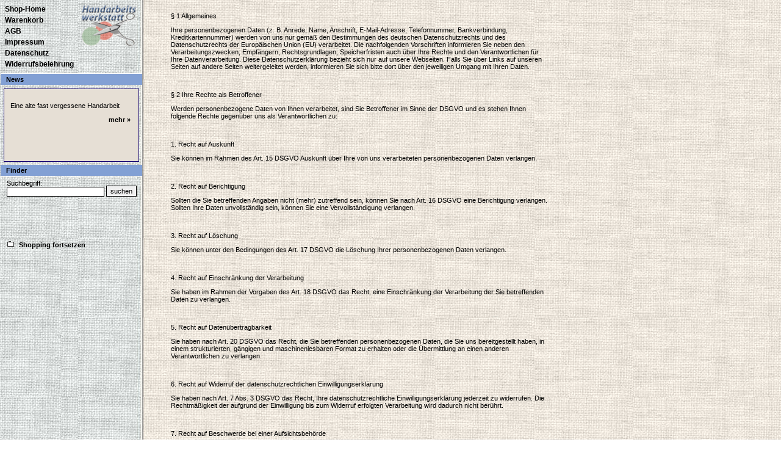

--- FILE ---
content_type: text/html; charset=UTF-8
request_url: https://www.handarbeitswerkstatt.de/shop/content.php?sID=vk8005snpbd1p76kcc2h8kikv9&tpl=content&mID=0&lng=de&page=4
body_size: 3112
content:
<html>
<head>
<title>Handarbeitswerkstatt - Der Online Shop ...</title>
<meta http-equiv="Content-Type" content="text/html; charset=utf-8">
<META HTTP-EQUIV="Pragma" content="cache">
<meta name="Content-Language" content="de">
<meta http-equiv="expires" content="0">
<meta name="robots" content="index,follow">
<meta name="revisit-after" content="5 days">
<meta name="description" content="Handarbeitswerkstatt">
<meta name="keywords" content=""> 
<link rel="stylesheet" href="shop.css">
<script language="JavaScript">
var visCart = 0;
</script>
<script language="JavaScript1.2" src="module/lib.js"></script>
</head>
<body background="images/bg_main.jpg" bgcolor="#FFFFFF" leftmargin="0" topmargin="0" marginwidth="0" marginheight="0">

<script language="JavaScript">
var shw = 'false';

function showCart(testCart) {
  if(testCart==0)
    alert('Ihr Warenkorb ist z.Zt. leer!');
  else {  
    //order(); 
    document.all("cart").style.visibility = "visible";
    document.all("content").style.left = 530;
  }  
}

function hideCart(testCart) {
  document.all("cart").style.visibility = "hidden";
  document.all("content").style.left = 260;
}

function test() {
  if(shw=='true') {
    document.all("cart").style.visibility = "visible";
    document.all("content").style.left = 530;
    //document.write '<style>#cart { visibility: visible; } </style>';
  }
}
</script>
<table border="0" cellspacing="6" cellpadding="0">
<tr>
  <td valign="top">
    <table border="0" cellpadding="2" cellspacing="0">
    <tr>
      <td><a class="topmenu" href="index.php">Shop-Home</a></td>
    </tr>
    <tr>
      <td><a class="topmenu" href="javascript:showCart(0);">Warenkorb</a></td>
    </tr>
    <tr>
      <td><a class="topmenu" href="content.php?sID=vptilikp7n69bif1s3kecpi3k2&tpl=content&mID=0&lng=de&page=2">AGB</a></td>
    </tr>
    <tr>
      <td><a class="topmenu" href="content.php?sID=vptilikp7n69bif1s3kecpi3k2&tpl=content&mID=0&lng=de&page=1">Impressum</a></td>
    </tr>
    <tr>
      <td><a class="topmenu" href="content.php?sID=vptilikp7n69bif1s3kecpi3k2&tpl=content&mID=0&lng=de&page=4">Datenschutz</a></td>
    </tr>
    <tr>
      <td><a class="topmenu" href="content.php?sID=vptilikp7n69bif1s3kecpi3k2&tpl=content&mID=0&lng=de&page=5">Widerrufsbelehrung</a></td>
    </tr>
    </table>
  </td>
  <td valign="top">
    <img src="images/logo.gif" width="100" _height="88" alt="Handarbeitswerkstatt Logo" border="0" vspace="2">
  </td>
</tr>
</table>

<!--  finder -->

<div id="finderheader">
<table bgcolor="#82a0d4" border="0" width="232" cellspacing="0" cellpadding="0">
<tr>
	<td height="18">&nbsp;&nbsp;&nbsp;<b>Finder</b></td>
	</tr>
</table>
</div>
<div id="finder">
<table border="0" cellspacing="0" cellpadding="0">
<tr><td bgcolor="#ffffff"><img src="images/blank.gif" alt="" width="1" height="1" border="0"></td></tr>
<form action="https://www.handarbeitswerkstatt.de/shop/content.php?sID=vptilikp7n69bif1s3kecpi3k2&tpl=search&sfID=0&cur=EUR&lng=de" method="post">
<tr>
  <td width="232" align="center">
  <table border="0" cellspacing="0" cellpadding="0">
  <tr>
	  <td colspan="2"><img src="images/blank.gif" alt="" width="1" height="5" border="0"></td>
  </tr>
  <tr>
  	<td>
    Suchbegriff:<br>
    <!--input class="ip" size="16" type="text" value="guest" name="search_exp" style="width:160px; height:16px;"-->
    <input class="ip" size="16" type="text" value="" name="search_exp" style="width:160px; height:16px;">
    <input type="hidden" name="search_fid" value="">
    </td>
    <td valign="bottom">&nbsp;<input type="Submit" class="btn2" onmouseover="this.className='btn2Over'" onmouseout="this.className='btn2'" style="width:50px;" value="suchen"></td>
  </tr>
  </table>
  </td>
</tr>
</form>
</table>
</div>  <div id="tree">
  <table width="230" border="0" cellspacing="0" cellpadding="8">
  <tr>
  	<td>
  	<table border="0" cellspacing="0" cellpadding="0">
  	<tr>
  		<td><img src="images/ftv2folderclosed.gif" alt="" width="22" height="20" border="0"></td>
  		<td colspan="2"><a href="https://www.handarbeitswerkstatt.de/shop/content.php"><b>Shopping fortsetzen</b></a></td>
  	</tr>  
    </table>
    </td>
  </tr>
  </table>  
  </div>
  <!-- news -->
<div id="news">
<table border="0" cellspacing="0" cellpadding="0">
<tr><td bgcolor="#ffffff"><img src="images/blank.gif" alt="" width="224" height="1" border="0"></td></tr>
<tr>
	<td bgcolor="#82a0d4" height="18">
	<table width="224" border="0" cellspacing="0" cellpadding="0" background="">
	<tr>
		<td>&nbsp;&nbsp;&nbsp;<b><font color="Black">News</font></b></td>
		<td align="right"><!--a href="javascript:news.setTicker()"><img name="tickercontrol" src="images/scroller_start.gif" alt="" width="26" height="11" border="0" hspace="2"></a--></td>
	</tr>
	</table>
	</td>
</tr>
<tr><td><img src="images/blank.gif" alt="" width="224" height="1" border="0"></td></tr>
<tr>
	<td>
  <table border="0" cellspacing="0" cellpadding="5">
  <tr>
  	<td width="222"><iframe name="news" src="module/news.php?lng=de" width="222" height="120" marginwidth="0" marginheight="0" scrolling="no" frameborder="0"></iframe></td>
  </tr>
  </table>
  </td>
</tr>
</table>
</div>

<div id="cartheader">
</div>

<div id="cart">
</div>
<div id="content">
<table border="0" cellpadding="0" cellspacing="0" width="640">
<tr>
	<td width="1%"><img src="images/blank.gif" alt="" width="20" height="1" border="0"></td>
  <td>
<p>&sect; 1 Allgemeines</p>

<p>Ihre personenbezogenen Daten (z.&nbsp;B. Anrede, Name, Anschrift, E-Mail-Adresse, Telefonnummer, Bankverbindung, Kreditkartennummer) werden von uns nur gem&auml;&szlig; den Bestimmungen des deutschen Datenschutzrechts und des Datenschutzrechts der Europ&auml;ischen Union (EU) verarbeitet. Die nachfolgenden Vorschriften informieren Sie neben den Verarbeitungszwecken, Empf&auml;ngern, Rechtsgrundlagen, Speicherfristen auch &uuml;ber Ihre Rechte und den Verantwortlichen f&uuml;r Ihre Datenverarbeitung. Diese Datenschutzerkl&auml;rung bezieht sich nur auf unsere Webseiten. Falls Sie &uuml;ber Links auf unseren Seiten auf andere Seiten weitergeleitet werden, informieren Sie sich bitte dort &uuml;ber den jeweiligen Umgang mit Ihren Daten.</p>

<p>&nbsp;</p>

<p>&sect; 2 Ihre Rechte als Betroffener</p>

<p>Werden personenbezogene Daten von Ihnen verarbeitet, sind Sie Betroffener im Sinne der DSGVO und es stehen Ihnen folgende Rechte gegen&uuml;ber uns als Verantwortlichen zu:</p>

<p>&nbsp;</p>

<p>1. Recht auf Auskunft</p>

<p>Sie k&ouml;nnen im Rahmen des Art. 15 DSGVO Auskunft &uuml;ber Ihre von uns verarbeiteten personenbezogenen Daten verlangen.</p>

<p>&nbsp;</p>

<p>2. Recht auf Berichtigung</p>

<p>Sollten die Sie betreffenden Angaben nicht (mehr) zutreffend sein, k&ouml;nnen Sie nach Art. 16 DSGVO eine Berichtigung verlangen. Sollten Ihre Daten unvollst&auml;ndig sein, k&ouml;nnen Sie eine Vervollst&auml;ndigung verlangen.</p>

<p>&nbsp;</p>

<p>3. Recht auf L&ouml;schung</p>

<p>Sie k&ouml;nnen unter den Bedingungen des Art. 17 DSGVO die L&ouml;schung Ihrer personenbezogenen Daten verlangen.</p>

<p>&nbsp;</p>

<p>4. Recht auf Einschr&auml;nkung der Verarbeitung</p>

<p>Sie haben im Rahmen der Vorgaben des Art. 18 DSGVO das Recht, eine Einschr&auml;nkung der Verarbeitung der Sie betreffenden Daten zu verlangen.</p>

<p>&nbsp;</p>

<p>5. Recht auf Daten&uuml;bertragbarkeit</p>

<p>Sie haben nach Art. 20 DSGVO das Recht, die Sie betreffenden personenbezogenen Daten, die Sie uns bereitgestellt haben, in einem strukturierten, g&auml;ngigen und maschinenlesbaren Format zu erhalten oder die &Uuml;bermittlung an einen anderen Verantwortlichen zu verlangen.</p>

<p>&nbsp;</p>

<p>6. Recht auf Widerruf der datenschutzrechtlichen Einwilligungserkl&auml;rung</p>

<p>Sie haben nach Art. 7 Abs. 3 DSGVO das Recht, Ihre datenschutzrechtliche Einwilligungserkl&auml;rung jederzeit zu widerrufen. Die Rechtm&auml;&szlig;igkeit der aufgrund der Einwilligung bis zum Widerruf erfolgten Verarbeitung wird dadurch nicht ber&uuml;hrt.</p>

<p>&nbsp;</p>

<p>7. Recht auf Beschwerde bei einer Aufsichtsbeh&ouml;rde</p>

<p>Wenn Sie der Ansicht sind, dass die Verarbeitung der Sie betreffenden personenbezogenen Daten gegen die DSGVO verst&ouml;&szlig;t, steht Ihnen nach Art. 77 DSGVO das Recht auf Beschwerde bei einer Aufsichtsbeh&ouml;rde (insbesondere in dem Mitgliedstaat ihres Aufenthaltsorts, ihres Arbeitsplatzes oder des Orts des mutma&szlig;lichen Versto&szlig;es) zu.</p>

<p>Bitte beachten Sie auch Ihr Widerspruchsrecht nach Art. 21 DSGVO:</p>

<p>a) Allgemein: begr&uuml;ndeter Widerspruch erforderlich</p>

<p>Erfolgt die Verarbeitung Sie betreffender personenbezogener Daten</p>

<p>- zur Wahrung unseres &uuml;berwiegenden berechtigten Interesses (Rechtsgrundlage nach Art. 6 Abs. 1 f) DSGVO) oder</p>

<p>- im &ouml;ffentlichen Interesse (Rechtsgrundlage nach Art. 6 Abs. 1 e) DSGVO),</p>

<p>haben Sie das Recht, jederzeit aus Gr&uuml;nden, die sich aus Ihrer besonderen Situation ergeben, gegen die Verarbeitung Widerspruch einzulegen; dies gilt auch f&uuml;r ein auf die Bestimmungen der DSGVO gest&uuml;tztes Profiling.</p>

<p>&nbsp;</p>

<p>Im Fall des Widerspruchs verarbeiten wir die Sie betreffenden personenbezogenen Daten nicht mehr, es sei denn, wir k&ouml;nnen zwingende schutzw&uuml;rdige Gr&uuml;nde f&uuml;r die Verarbeitung nachweisen, die Ihre Interessen, Rechte und Freiheiten &uuml;berwiegen, oder die Verarbeitung dient der Geltendmachung, Aus&uuml;bung oder Verteidigung von Rechtsanspr&uuml;chen.</p>

<p>&nbsp;</p>

<p>b) Sonderfall Direktwerbung: einfacher Widerspruch gen&uuml;gt</p>

<p>Werden die Sie betreffenden personenbezogenen Daten verarbeitet, um Direktwerbung zu betreiben, haben Sie das Recht, jederzeit und ohne Angabe von Gr&uuml;nden Widerspruch gegen diese Verarbeitung einzulegen; dies gilt auch f&uuml;r das Profiling, soweit es mit solcher Direktwerbung in Verbindung steht.</p>

<p>&nbsp;</p>

<p>Widersprechen Sie der Verarbeitung f&uuml;r Zwecke der Direktwerbung, so werden die Sie betreffenden personenbezogenen Daten nicht mehr f&uuml;r diese Zwecke verarbeitet.</p>

<p>&nbsp;</p>

<p>Verantwortlicher f&uuml;r die Datenverarbeitung:<br />
handarbeitswerkstatt Edith Hutzfeld<br />
Admonter Ring 39<br />
35415 Pohlheim<br />
Telefon: 06404 66 83 88 oder 1239<br />
info@handarbeitswerkstatt.de</p>

<p>&nbsp;</p>

<p>&nbsp;</p>
  </td>
</tr>
</table>
</div>

 
<!-- basismenu -->
<script language="JavaScript">
if(shw=='true')
  window.onload = test;
</script>
</body>
</html>


--- FILE ---
content_type: text/html; charset=UTF-8
request_url: https://www.handarbeitswerkstatt.de/shop/module/news.php?lng=de
body_size: 883
content:
<!DOCTYPE HTML PUBLIC "-//W3C//DTD HTML 4.01 Transitional//EN">

<html>
<head>
<title>Handarbeitswerkstatt | news</title>
<link rel="stylesheet" href="../shop.css">
<style>
#news-ticker {
  width: 220px;
  height: 118px;
  overflow: hidden;
  margin: 0;
  padding: 0;
  border: 1px solid #12006f;
}
#news-ticker li {
  width: 200px;
  height: 100px;
  display:block;
  margin: 0 0 0 0px;
  padding: 10px;
  clear:both /* This is to ensure that there is no overlap */
}
</style>
</head>

<body bgcolor="#e6dfd5" leftmargin="0" topmargin="0" marginwidth="0" marginheight="0">
<div>
<ul id="news-ticker">
<li><p>Eine alte fast vergessene Handarbeit</p> <div align="right"><a class="ticker" href="javascript:showTicker(6)">mehr &raquo;&nbsp;</a></div></li><li><div style="background:#eeeeee;border:1px solid #cccccc;padding:5px 10px;"><span class="marker"><var><big>gebrauchte,<br />komplett erhaltene Anleitungen<br />siehe ZUBEH&Ouml;R</big></var></span></div> <div align="right"><a class="ticker" href="javascript:showTicker(3)">mehr &raquo;&nbsp;</a></div></li><li><h3 style="color:#aaaaaa;font-style:italic;"><font color="#000066">Reparatur</font></h3><p><font color="#000066">von besch&auml;digten Handarbeiten</font><br /><font color="#000066">nehmen Sie Kontakt mit uns auf, lassen Sie sich beraten!</font></p> <div align="right"><a class="ticker" href="javascript:showTicker(1)">mehr &raquo;&nbsp;</a></div></li><li><p>Unser Shop ist online!<br />Jetzt k&ouml;nnen Sie <b>viel bequemer</b> suchen und bestellen.<br />&nbsp;</p> <div align="right"><a class="ticker" href="javascript:showTicker(2)">mehr &raquo;&nbsp;</a></div></li></ul>
</div>
<script src="jquery.js" type="text/javascript"></script>
<script type="text/javascript">
  function newsticker(){
    $('#news-ticker li:first').animate({'opacity':0}, 200, function () {
    $(this).appendTo($('#news-ticker')).css('opacity', 1); });
  }
  setInterval(function(){ newsticker () }, 5000)


  function showTicker(idx) {
  w = 500; h = 400; l = screen.width/2 - w/2;	t = screen.height/2 - h/2 - 30;
  win2 = eval('window.open("ticker.php?idx='+idx+'&lng=de","","left='+l+'px,top='+t+'px,width='+w+'px,height='+h+'px,resizable=1,scrollbars=1,status=0")');
  win2.opener = self;
}
</script>

</body>
</html>


--- FILE ---
content_type: text/css
request_url: https://www.handarbeitswerkstatt.de/shop/shop.css
body_size: 1147
content:
body {
  SCROLLBAR-FACE-COLOR: #DFDFDF;
  SCROLLBAR-HIGHLIGHT-COLOR: #818181;
  SCROLLBAR-SHADOW-COLOR: #818181;
  SCROLLBAR-3DLIGHT-COLOR: #eeeeee;
  SCROLLBAR-ARROW-COLOR:  #818181;
  SCROLLBAR-TRACK-COLOR: #EEEEEE;
  SCROLLBAR-DARKSHADOW-COLOR: #eeeeee;
  overflow-x:auto; overflow-y: auto; 
}
td  { font-family:verdana,arial,helvetica,sans-serif; font-size:11px; color:#000000; } 
div { font-family:verdana,arial,helvetica,sans-serif; font-size:11px; color:#000000; } 
a   { font-family:verdana,arial,helvetica,sans-serif; text-decoration:none; font-size:11px; color:#000000; } 
a.basemenu { font-family:verdana,arial,helvetica,sans-serif; text-decoration:none; font-size:11px; color:#000000; } 
.inaktiv  { font-family:verdana,arial,helvetica,sans-serif; text-decoration:none; font-size:11px; color:#999999; } 
a.ticker { font-family:verdana,arial,helvetica,sans-serif; text-decoration:none; font-size:11px; color:#000000; text-decoration:underline; } 
a:hover { text-decoration: underline; }
input { font-family:verdana,arial,helvetica,sans-serif; font-size: 10px; } 
select { font-family:verdana,arial,helvetica,sans-serif; font-size: 10px; } 
.small { font-family:verdana,arial,helvetica,sans-serif; font-size:10px; } 

.desc  { font-family:verdana,arial,helvetica,sans-serif; font-size:13px; font-weight:bold; color:#555555; text-decoration:none; } 
.udesc { font-family:verdana,arial,helvetica,sans-serif; font-size:11px; font-weight:bold; color:#555555; } 
.desc_active  { font-family:verdana,arial,helvetica,sans-serif; font-size:15px; font-weight:bold; color:#CC0000; text-decoration:none; } 
.udesc_active { font-family:verdana,arial,helvetica,sans-serif; font-size:13px; font-weight:bold; color:#CC0000; } 

A:link.topmenu { font-family: Arial,Helvetica,Sans-serif; font-size: 9pt; color: Black; font-style: none; font-weight: bold; text-decoration: none; }
A:visited.topmenu { font-family: Arial,Helvetica,Sans-serif; font-size: 9pt; color: Black; font-style: none; font-weight: bold; text-decoration: none; }
A:active.topmenu { font-family: Arial,Helvetica,Sans-serif; font-size: 9pt; color: #559c2a; font-style: none; font-weight: bold; text-decoration: none; }
A:hover.topmenu { font-family: Arial,Helvetica,Sans-serif; font-size: 9pt; color: #559c2a; font-style: none; font-weight: bold; text-decoration: underline; }
A:link.ticker { font-family: Arial,Helvetica,Sans-serif; font-size: 8pt; color: Black; font-style: none; font-weight: bold; text-decoration: none; }
A:visited.ticker { font-family: Arial,Helvetica,Sans-serif; font-size: 8pt; color: Black; font-style: none; font-weight: bold; text-decoration: none; }
A:active.ticker { font-family: Arial,Helvetica,Sans-serif; font-size: 8pt; color: #559c2a; font-style: none; font-weight: bold; text-decoration: none; }
A:hover.ticker { font-family: Arial,Helvetica,Sans-serif; font-size: 8pt; color: #559c2a; font-style: none; font-weight: bold; text-decoration: underline; }

.btn       { font-family:verdana,arial,helvetica,sans-serif; font-size:11px; color:#000000; background-color:#EFEFEF; height:20px; border:1px solid #000000; margin: 0; padding: 3; text-decoration:none; cursor:hand; }
.btnOver   { font-family:verdana,arial,helvetica,sans-serif; font-size:11px; color:#000000; background-color:#F0ECDC; height:20px; border:1px solid #000000; margin: 0; padding: 3; text-decoration:none; cursor:hand; }
.btnActive { font-family:verdana,arial,helvetica,sans-serif; font-size:11px; font-weight:bold; color:#000000; background-color:#FFFFFF; height:20px; border:1px solid #000000; margin: 0; padding: 3; text-decoration:none; cursor:hand; }
.btn2       { font-family:verdana,arial,helvetica,sans-serif; font-size:11px; color:#000000; background-color:#EFEFEF; height:18px; border:1px solid #000000; margin: 0; padding: 0; text-decoration:none; cursor:hand; }
.btn2Over   { font-family:verdana,arial,helvetica,sans-serif; font-size:11px; color:#000000; background-color:#F0ECDC; height:18px; border:1px solid #000000; margin: 0; padding: 0; text-decoration:none; cursor:hand; }

SPAN.TreeviewSpanArea A { font-family: arial,helvetica,sans-serif; font-size: 11px; text-decoration: none; color: black; }
SPAN.TreeviewSpanArea A:hover { color: '#CC0000'; text-decoration: none; }
SPAN.TreeViewSpecial { cursor: hand; }
SPAN.TreeviewSpecial A { font-family: arial,helvetica,sans-serif; font-size: 11px; text-decoration: none; color: black; }
SPAN.TreeviewSpecial A:hover { color: '#CC0000'; text-decoration: none; }
SPAN.Titel { font-family: arial,helvetica,sans-serif; font-size: 18px; font-weight: bold; text-decoration: none; color: #3b64a7; }

#cart          { position:absolute; top:20px; left:260px; width:250px; z-index:1; border: 1px solid Black; visibility: hidden; }
#content       { position:absolute; top:20px; left:260px; z-index:8; padding-right:20px; }
#news          { position:absolute; top:120px; left:1px;	width:232px; z-index:5; }
#finderheader  { position:absolute; top:270px; left:1px; width:235px; z-index:5; }
#finder        { position:absolute; top:288px; left:1px; width:232px; z-index:5; }
#cartheader    { position:absolute; top:1px; left:260px; width:233px; z-index:2; visibility: hidden; }
#treeheader    { position:absolute; top:365px; left:1px;	width:232px; z-index:5; }
#tree          { position:absolute; top:383px; left:1px;	width:232px; z-index:5; }
#currency      { position:absolute; top:229px; left:702px; height:22px; z-index:6; }

.menu { 
	position:absolute;
	width:200px;
	background-color: #ffffff;
	font-family:verdana,arial,helvetica,sans-serif; font-size:11px; color:#000000; 
	border:1px solid black;
	z-index:200;
	visibility:hidden;
	filter:Alpha(Opacity=90); -moz-opacity: 0.9; 
}
.menu a {
	text-decoration:none;
	height:16px;  
	font-family:verdana,arial,helvetica,sans-serif; font-size:11px; color:#000000; 
}
.menu_header      { background-color:#73a3d4; width:200px; font-family:verdana,arial,helvetica,sans-serif; font-size:11px; color:#000000; font-weight:bold; height: 16px; padding:2px; }
#menu_overstyle   { background-color:#cc0000;  height: 16px; padding:2px; cursor:hand; }
#menu_overstyle a { color:white; text-decoration:none; }

.list       		  { font-family:verdana,arial,helvetica,sans-serif; font-size:11px; color:#000000; }
.list_over     		{ background-color: #e6dfd5; font-family:verdana,arial,helvetica,sans-serif; font-size:11px; color:#000000; }

.shopheader_left   { background-color:#82a0d4; border-left:#000000 1px solid; border-top:#000000 1px solid; border-bottom:#000000 1px solid; height:18px; font-weight:bold; }
.shopheader_middle { background-color:#82a0d4; border-top:#000000 1px solid; border-bottom:#000000 1px solid; height:18px; font-weight:bold; }
.shopheader_right  { background-color:#82a0d4; border-right:#000000 1px solid; border-top:#000000 1px solid; border-bottom:#000000 1px solid; height:18px; font-weight:bold; }
.shopspacer        { background-color:Black; }

.border            { border:1px #000000 solid; }

.tbl            	 { background-color:#EFEFEF; border:1px #333333 solid; }
.tbl_border      	 { border:1px #333333 solid; }
.tbl_bg         	 { background-color:#EFEFEF; }
.lines      			 { background-color:#333333; }
.footer            { color:#666666; }

.ip { border: #000000 1px solid; background-color: #FFFFFF; font-family: Verdana, Arial, Helvetica, sans-serif; font-size: 10px; color: #000000; }
.but { border: #000000 1px solid; background-color: #eeeeee; font-family: Verdana, Arial, Helvetica, sans-serif; font-size: 10px; color: #000000; }
.versand_ip { border: #dbdbdb 1px solid; background-color: #efefef; font-family: Verdana, Arial, Helvetica, sans-serif; font-size: 11px; color: #000000; font-weight:bold; width:100px; text-align:right; }
.contact_ip  { border: #000000 1px solid; background-color: #eeeeee; font-family: Verdana, Arial, Helvetica, sans-serif; font-size: 10px; color: #000000; }
.contact_but { border: #000000 1px solid; background-color: #eeeeee; font-family: Verdana, Arial, Helvetica, sans-serif; font-size: 10px; color: #000000; }


--- FILE ---
content_type: text/css
request_url: https://www.handarbeitswerkstatt.de/shop/shop.css
body_size: 1147
content:
body {
  SCROLLBAR-FACE-COLOR: #DFDFDF;
  SCROLLBAR-HIGHLIGHT-COLOR: #818181;
  SCROLLBAR-SHADOW-COLOR: #818181;
  SCROLLBAR-3DLIGHT-COLOR: #eeeeee;
  SCROLLBAR-ARROW-COLOR:  #818181;
  SCROLLBAR-TRACK-COLOR: #EEEEEE;
  SCROLLBAR-DARKSHADOW-COLOR: #eeeeee;
  overflow-x:auto; overflow-y: auto; 
}
td  { font-family:verdana,arial,helvetica,sans-serif; font-size:11px; color:#000000; } 
div { font-family:verdana,arial,helvetica,sans-serif; font-size:11px; color:#000000; } 
a   { font-family:verdana,arial,helvetica,sans-serif; text-decoration:none; font-size:11px; color:#000000; } 
a.basemenu { font-family:verdana,arial,helvetica,sans-serif; text-decoration:none; font-size:11px; color:#000000; } 
.inaktiv  { font-family:verdana,arial,helvetica,sans-serif; text-decoration:none; font-size:11px; color:#999999; } 
a.ticker { font-family:verdana,arial,helvetica,sans-serif; text-decoration:none; font-size:11px; color:#000000; text-decoration:underline; } 
a:hover { text-decoration: underline; }
input { font-family:verdana,arial,helvetica,sans-serif; font-size: 10px; } 
select { font-family:verdana,arial,helvetica,sans-serif; font-size: 10px; } 
.small { font-family:verdana,arial,helvetica,sans-serif; font-size:10px; } 

.desc  { font-family:verdana,arial,helvetica,sans-serif; font-size:13px; font-weight:bold; color:#555555; text-decoration:none; } 
.udesc { font-family:verdana,arial,helvetica,sans-serif; font-size:11px; font-weight:bold; color:#555555; } 
.desc_active  { font-family:verdana,arial,helvetica,sans-serif; font-size:15px; font-weight:bold; color:#CC0000; text-decoration:none; } 
.udesc_active { font-family:verdana,arial,helvetica,sans-serif; font-size:13px; font-weight:bold; color:#CC0000; } 

A:link.topmenu { font-family: Arial,Helvetica,Sans-serif; font-size: 9pt; color: Black; font-style: none; font-weight: bold; text-decoration: none; }
A:visited.topmenu { font-family: Arial,Helvetica,Sans-serif; font-size: 9pt; color: Black; font-style: none; font-weight: bold; text-decoration: none; }
A:active.topmenu { font-family: Arial,Helvetica,Sans-serif; font-size: 9pt; color: #559c2a; font-style: none; font-weight: bold; text-decoration: none; }
A:hover.topmenu { font-family: Arial,Helvetica,Sans-serif; font-size: 9pt; color: #559c2a; font-style: none; font-weight: bold; text-decoration: underline; }
A:link.ticker { font-family: Arial,Helvetica,Sans-serif; font-size: 8pt; color: Black; font-style: none; font-weight: bold; text-decoration: none; }
A:visited.ticker { font-family: Arial,Helvetica,Sans-serif; font-size: 8pt; color: Black; font-style: none; font-weight: bold; text-decoration: none; }
A:active.ticker { font-family: Arial,Helvetica,Sans-serif; font-size: 8pt; color: #559c2a; font-style: none; font-weight: bold; text-decoration: none; }
A:hover.ticker { font-family: Arial,Helvetica,Sans-serif; font-size: 8pt; color: #559c2a; font-style: none; font-weight: bold; text-decoration: underline; }

.btn       { font-family:verdana,arial,helvetica,sans-serif; font-size:11px; color:#000000; background-color:#EFEFEF; height:20px; border:1px solid #000000; margin: 0; padding: 3; text-decoration:none; cursor:hand; }
.btnOver   { font-family:verdana,arial,helvetica,sans-serif; font-size:11px; color:#000000; background-color:#F0ECDC; height:20px; border:1px solid #000000; margin: 0; padding: 3; text-decoration:none; cursor:hand; }
.btnActive { font-family:verdana,arial,helvetica,sans-serif; font-size:11px; font-weight:bold; color:#000000; background-color:#FFFFFF; height:20px; border:1px solid #000000; margin: 0; padding: 3; text-decoration:none; cursor:hand; }
.btn2       { font-family:verdana,arial,helvetica,sans-serif; font-size:11px; color:#000000; background-color:#EFEFEF; height:18px; border:1px solid #000000; margin: 0; padding: 0; text-decoration:none; cursor:hand; }
.btn2Over   { font-family:verdana,arial,helvetica,sans-serif; font-size:11px; color:#000000; background-color:#F0ECDC; height:18px; border:1px solid #000000; margin: 0; padding: 0; text-decoration:none; cursor:hand; }

SPAN.TreeviewSpanArea A { font-family: arial,helvetica,sans-serif; font-size: 11px; text-decoration: none; color: black; }
SPAN.TreeviewSpanArea A:hover { color: '#CC0000'; text-decoration: none; }
SPAN.TreeViewSpecial { cursor: hand; }
SPAN.TreeviewSpecial A { font-family: arial,helvetica,sans-serif; font-size: 11px; text-decoration: none; color: black; }
SPAN.TreeviewSpecial A:hover { color: '#CC0000'; text-decoration: none; }
SPAN.Titel { font-family: arial,helvetica,sans-serif; font-size: 18px; font-weight: bold; text-decoration: none; color: #3b64a7; }

#cart          { position:absolute; top:20px; left:260px; width:250px; z-index:1; border: 1px solid Black; visibility: hidden; }
#content       { position:absolute; top:20px; left:260px; z-index:8; padding-right:20px; }
#news          { position:absolute; top:120px; left:1px;	width:232px; z-index:5; }
#finderheader  { position:absolute; top:270px; left:1px; width:235px; z-index:5; }
#finder        { position:absolute; top:288px; left:1px; width:232px; z-index:5; }
#cartheader    { position:absolute; top:1px; left:260px; width:233px; z-index:2; visibility: hidden; }
#treeheader    { position:absolute; top:365px; left:1px;	width:232px; z-index:5; }
#tree          { position:absolute; top:383px; left:1px;	width:232px; z-index:5; }
#currency      { position:absolute; top:229px; left:702px; height:22px; z-index:6; }

.menu { 
	position:absolute;
	width:200px;
	background-color: #ffffff;
	font-family:verdana,arial,helvetica,sans-serif; font-size:11px; color:#000000; 
	border:1px solid black;
	z-index:200;
	visibility:hidden;
	filter:Alpha(Opacity=90); -moz-opacity: 0.9; 
}
.menu a {
	text-decoration:none;
	height:16px;  
	font-family:verdana,arial,helvetica,sans-serif; font-size:11px; color:#000000; 
}
.menu_header      { background-color:#73a3d4; width:200px; font-family:verdana,arial,helvetica,sans-serif; font-size:11px; color:#000000; font-weight:bold; height: 16px; padding:2px; }
#menu_overstyle   { background-color:#cc0000;  height: 16px; padding:2px; cursor:hand; }
#menu_overstyle a { color:white; text-decoration:none; }

.list       		  { font-family:verdana,arial,helvetica,sans-serif; font-size:11px; color:#000000; }
.list_over     		{ background-color: #e6dfd5; font-family:verdana,arial,helvetica,sans-serif; font-size:11px; color:#000000; }

.shopheader_left   { background-color:#82a0d4; border-left:#000000 1px solid; border-top:#000000 1px solid; border-bottom:#000000 1px solid; height:18px; font-weight:bold; }
.shopheader_middle { background-color:#82a0d4; border-top:#000000 1px solid; border-bottom:#000000 1px solid; height:18px; font-weight:bold; }
.shopheader_right  { background-color:#82a0d4; border-right:#000000 1px solid; border-top:#000000 1px solid; border-bottom:#000000 1px solid; height:18px; font-weight:bold; }
.shopspacer        { background-color:Black; }

.border            { border:1px #000000 solid; }

.tbl            	 { background-color:#EFEFEF; border:1px #333333 solid; }
.tbl_border      	 { border:1px #333333 solid; }
.tbl_bg         	 { background-color:#EFEFEF; }
.lines      			 { background-color:#333333; }
.footer            { color:#666666; }

.ip { border: #000000 1px solid; background-color: #FFFFFF; font-family: Verdana, Arial, Helvetica, sans-serif; font-size: 10px; color: #000000; }
.but { border: #000000 1px solid; background-color: #eeeeee; font-family: Verdana, Arial, Helvetica, sans-serif; font-size: 10px; color: #000000; }
.versand_ip { border: #dbdbdb 1px solid; background-color: #efefef; font-family: Verdana, Arial, Helvetica, sans-serif; font-size: 11px; color: #000000; font-weight:bold; width:100px; text-align:right; }
.contact_ip  { border: #000000 1px solid; background-color: #eeeeee; font-family: Verdana, Arial, Helvetica, sans-serif; font-size: 10px; color: #000000; }
.contact_but { border: #000000 1px solid; background-color: #eeeeee; font-family: Verdana, Arial, Helvetica, sans-serif; font-size: 10px; color: #000000; }


--- FILE ---
content_type: application/javascript
request_url: https://www.handarbeitswerkstatt.de/shop/module/lib.js
body_size: 2217
content:
/****************************************************************************   
DHTML library from DHTMLCentral.com
***************************************************************************/

function lib_bwcheck(){ 
  this.ver=navigator.appVersion
  this.agent=navigator.userAgent
  this.dom=document.getElementById?1:0
  this.opera5=this.agent.indexOf("Opera 5")>-1
  this.ie5=(this.ver.indexOf("MSIE 5")>-1 && this.dom && !this.opera5)?1:0; 
  this.ie6=(this.ver.indexOf("MSIE 6")>-1 && this.dom && !this.opera5)?1:0;
  this.ie4=(document.all && !this.dom && !this.opera5)?1:0;
  this.ie=this.ie4||this.ie5||this.ie6
  this.mac=this.agent.indexOf("Mac")>-1
  this.ns6=(this.dom && parseInt(this.ver) >= 5) ?1:0; 
  this.ns4=(document.layers && !this.dom)?1:0;
  this.bw=(this.ie6||this.ie5||this.ie4||this.ns4||this.ns6||this.opera5)
  return this
}
bw=new lib_bwcheck() //Browsercheck object

function lib_message(txt){alert(txt); return false}

function lib_obj(obj,nest){ 
  if(!bw.bw) return lib_message('Old browser')
  nest=(!nest) ? "":'document.'+nest+'.'
  this.evnt=bw.dom? document.getElementById(obj):
    bw.ie4?document.all[obj]:bw.ns4?eval(nest+"document.layers." +obj):0;	
  if(!this.evnt) return lib_message('The layer does not exist ('+obj+')' 
    +'- \nIf your using Netscape please check the nesting of your tags!')
  this.css=bw.dom||bw.ie4?this.evnt.style:this.evnt; 
  this.ref=bw.dom||bw.ie4?document:this.css.document;
  this.x=parseInt(this.css.left)||this.css.pixelLeft||this.evnt.offsetLeft||0;
  this.y=parseInt(this.css.top)||this.css.pixelTop||this.evnt.offsetTop||0
  this.w=this.evnt.offsetWidth||this.css.clip.width||
    this.ref.width||this.css.pixelWidth||0; 
  this.h=this.evnt.offsetHeight||this.css.clip.height||
    this.ref.height||this.css.pixelHeight||0
  this.c=0 //Clip values
  if((bw.dom || bw.ie4) && this.css.clip) {
  this.c=this.css.clip; this.c=this.c.slice(5,this.c.length-1); 
  this.c=this.c.split(' ');
  for(var i=0;i<4;i++){this.c[i]=parseInt(this.c[i])}
  }
  this.ct=this.css.clip.top||this.c[0]||0; 
  this.cr=this.css.clip.right||this.c[1]||this.w||0
  this.cb=this.css.clip.bottom||this.c[2]||this.h||0; 
  this.cl=this.css.clip.left||this.c[3]||0
  this.obj = obj + "Object"; eval(this.obj + "=this")
  return this
}

//Moving object to **************
lib_obj.prototype.moveIt = function(x,y){
  this.x=x;this.y=y; this.css.left=x;this.css.top=y
}

//Moving object by ***************
lib_obj.prototype.moveBy = function(x,y){
  this.css.left=this.x+=x; this.css.top=this.y+=y
}

//Showing object ************
lib_obj.prototype.showIt = function(){this.css.visibility="visible"}

//Hiding object **********
lib_obj.prototype.hideIt = function(){this.css.visibility="hidden"}

//Changing backgroundcolor ***************
lib_obj.prototype.bg = function(color){ 
	if(bw.opera) this.css.background=color
	else if(bw.dom || bw.ie4) this.css.backgroundColor=color
	else if(bw.ns4) this.css.bgColor=color  
}

//Writing content to object ***
lib_obj.prototype.writeIt = function(text,startHTML,endHTML){
	if(bw.ns4){
    if(!startHTML){startHTML=""; endHTML=""}
	  this.ref.open("text/html"); 
    this.ref.write(startHTML+text+endHTML); 
    this.ref.close()
	}else this.evnt.innerHTML=text
}

//Document size object ********
function lib_doc_size(){ 
  this.x=0;this.x2=bw.ie && document.body.offsetWidth-20||innerWidth||0;
  this.y=0;this.y2=bw.ie && document.body.offsetHeight-5||innerHeight||0;
  if(!this.x2||!this.y2) return message('Document has no width or height') 
  this.x50=this.x2/2;this.y50=this.y2/2;
  return this;
}

// Eigene Funktionen
function MM_findObj(n, d) { //v4.01
  var p,i,x;  if(!d) d=document; if((p=n.indexOf("?"))>0&&parent.frames.length) {
    d=parent.frames[n.substring(p+1)].document; n=n.substring(0,p);}
  if(!(x=d[n])&&d.all) x=d.all[n]; for (i=0;!x&&i<d.forms.length;i++) x=d.forms[i][n];
  for(i=0;!x&&d.layers&&i<d.layers.length;i++) x=MM_findObj(n,d.layers[i].document);
  if(!x && d.getElementById) x=d.getElementById(n); return x;
}

function MM_swapImage() { //v3.0
 	var i,j=0,x,a=MM_swapImage.arguments; document.MM_sr=new Array; for(i=0;i<(a.length-2);i+=3)
  if ((x=MM_findObj(a[i]))!=null){document.MM_sr[j++]=x; if(!x.oSrc) x.oSrc=x.src; x.src=a[i+2];}
}

function MM_showHideLayers() { //v6.0
  var i,p,v,obj,args=MM_showHideLayers.arguments;
  for (i=0; i<(args.length-2); i+=3) if ((obj=MM_findObj(args[i]))!=null) { v=args[i+2];
    if (obj.style) { obj=obj.style; v=(v=='show')?'visible':(v=='hide')?'hidden':v; }
    obj.visibility=v; }
}

function shopInit(tpl) {
	page=new lib_doc_size()
	finderObj=new lib_obj('finder')
	contentObj=new lib_obj('content')
	//if (tpl == 'shop' || tpl == 'search') {
		cartObj=new lib_obj('cart')
	//}
	if (tpl == 'shop') {
		treeheaderObj=new lib_obj('treeheader')
		treeObj=new lib_obj('tree')
	}
}

function view(img) {
  w = 998; h = 600; l = screen.width/2 - w/2;	t = screen.height/2 - h/2 - 20;
 	eval('window.open("view.php?img="+img,"","left='+l+'px,top='+t+'px,width='+w+'px,height='+h+'px,resizable=0,scrollbars=0,status=0")');
}

function showhideElms(elmTag, show) {
	for (i=0; i<document.all.tags(elmTag).length; i++){
		obj = document.all.tags(elmTag)[i];
		if (!obj || !obj.offsetParent) continue;
		obj.style.visibility = show;
	}
}

var visFinder = 1;

function showhideFinder() {
	if (visFinder == 1) {
		visFinder = 0;
		finderObj.hideIt();
		treeheaderObj.moveIt(77,254);
		treeObj.moveIt(77,274);
		MM_swapImage('finder_showhide','','images/nav_show.gif',1);
	}
	else {
		visFinder = 1;
		finderObj.showIt();
		treeheaderObj.moveIt(77,346);
		treeObj.moveIt(77,365);
		MM_swapImage('finder_showhide','','images/nav_hide.gif',1);
	}
}

function showhideCart(flag) {
	if (visCart == 1) {
		visCart = 0;
		//cartObj.setZIndex('99');
		cartObj.hideIt();
		if (flag) contentObj.moveIt(333,270);
		MM_swapImage('cart_showhide','','images/nav_show.gif',1);
	}
	else {
		visCart = 1;
		//cartObj.setZIndex('101');
		cartObj.showIt();
		if (flag) contentObj.moveIt(567,270);
		MM_swapImage('cart_showhide','','images/nav_hide.gif',1);
	}
}

function showAGB(lng) {
  w = 770; h = 550; l = screen.width/2 - w/2;	t = screen.height/2 - h/2 - 30;
	win2 = eval('window.open("module/agb_'+lng+'.html","Win","left='+l+'px,top='+t+'px,width='+w+'px,height='+h+'px,resizable=1,scrollbars=1,menubar=0,status=0")');
  win2.opener = self;
}

function showPaypalFaq(lng) {
  w = 770; h = 550; l = screen.width/2 - w/2;	t = screen.height/2 - h/2 - 30;
	win2 = eval('window.open("secure/paypal_faq_'+lng+'.html","Win","left='+l+'px,top='+t+'px,width='+w+'px,height='+h+'px,resizable=1,scrollbars=1,menubar=0,status=0")');
  win2.opener = self;
}

function showGalerie(idx, lng) {
  w = 425; h = 425;
  l = screen.width/2 - w/2 -10;	t = screen.height/2 - h/2;
  win2 = eval('window.open("module/galerie.php?lng='+lng+'&idx="+idx,"","left='+l+'px,top='+t+'px,width='+w+'px,height='+h+'px,resizable=0,scrollbars=0,menubar=0,status=0")');
  win2.opener = self;
}

function ocFolder(idx) { setTimeout("clickOnNode("+idx+")",200); }
function order() { document.cartform.submit() }
